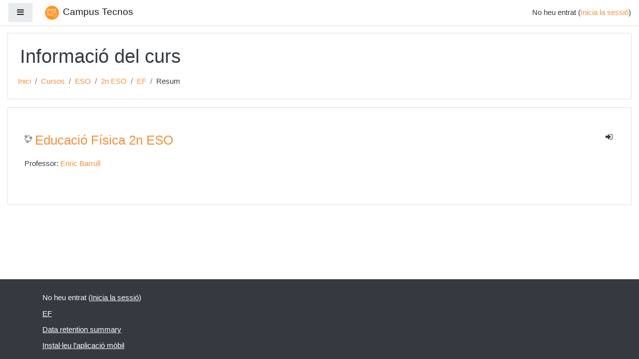

--- FILE ---
content_type: text/html; charset=utf-8
request_url: https://campus.escolatecnos.cat/course/info.php?id=52
body_size: 7186
content:
<!DOCTYPE html>

<html  dir="ltr" lang="ca" xml:lang="ca">
<head>
    <title>Resum de Educació Física  2n ESO</title>
    <link rel="shortcut icon" href="https://campus.escolatecnos.cat/theme/image.php/boost/theme/1762787471/favicon" />
    <meta http-equiv="Content-Type" content="text/html; charset=utf-8" />
<meta name="keywords" content="moodle, Resum de Educació Física  2n ESO" />
<link rel="stylesheet" type="text/css" href="https://campus.escolatecnos.cat/theme/yui_combo.php?rollup/3.17.2/yui-moodlesimple-min.css" /><script id="firstthemesheet" type="text/css">/** Required in order to fix style inclusion problems in IE with YUI **/</script><link rel="stylesheet" type="text/css" href="https://campus.escolatecnos.cat/theme/styles.php/boost/1762787471_1595255435/all" />
<script>
//<![CDATA[
var M = {}; M.yui = {};
M.pageloadstarttime = new Date();
M.cfg = {"wwwroot":"https:\/\/campus.escolatecnos.cat","sesskey":"xvH7KLtKXu","sessiontimeout":"7200","themerev":"1762787471","slasharguments":1,"theme":"boost","iconsystemmodule":"core\/icon_system_fontawesome","jsrev":"1762787471","admin":"admin","svgicons":true,"usertimezone":"Europa \/ Andorra","contextid":2921,"langrev":1762787471,"templaterev":"1762787471"};var yui1ConfigFn = function(me) {if(/-skin|reset|fonts|grids|base/.test(me.name)){me.type='css';me.path=me.path.replace(/\.js/,'.css');me.path=me.path.replace(/\/yui2-skin/,'/assets/skins/sam/yui2-skin')}};
var yui2ConfigFn = function(me) {var parts=me.name.replace(/^moodle-/,'').split('-'),component=parts.shift(),module=parts[0],min='-min';if(/-(skin|core)$/.test(me.name)){parts.pop();me.type='css';min=''}
if(module){var filename=parts.join('-');me.path=component+'/'+module+'/'+filename+min+'.'+me.type}else{me.path=component+'/'+component+'.'+me.type}};
YUI_config = {"debug":false,"base":"https:\/\/campus.escolatecnos.cat\/lib\/yuilib\/3.17.2\/","comboBase":"https:\/\/campus.escolatecnos.cat\/theme\/yui_combo.php?","combine":true,"filter":null,"insertBefore":"firstthemesheet","groups":{"yui2":{"base":"https:\/\/campus.escolatecnos.cat\/lib\/yuilib\/2in3\/2.9.0\/build\/","comboBase":"https:\/\/campus.escolatecnos.cat\/theme\/yui_combo.php?","combine":true,"ext":false,"root":"2in3\/2.9.0\/build\/","patterns":{"yui2-":{"group":"yui2","configFn":yui1ConfigFn}}},"moodle":{"name":"moodle","base":"https:\/\/campus.escolatecnos.cat\/theme\/yui_combo.php?m\/1762787471\/","combine":true,"comboBase":"https:\/\/campus.escolatecnos.cat\/theme\/yui_combo.php?","ext":false,"root":"m\/1762787471\/","patterns":{"moodle-":{"group":"moodle","configFn":yui2ConfigFn}},"filter":null,"modules":{"moodle-core-actionmenu":{"requires":["base","event","node-event-simulate"]},"moodle-core-languninstallconfirm":{"requires":["base","node","moodle-core-notification-confirm","moodle-core-notification-alert"]},"moodle-core-chooserdialogue":{"requires":["base","panel","moodle-core-notification"]},"moodle-core-maintenancemodetimer":{"requires":["base","node"]},"moodle-core-tooltip":{"requires":["base","node","io-base","moodle-core-notification-dialogue","json-parse","widget-position","widget-position-align","event-outside","cache-base"]},"moodle-core-lockscroll":{"requires":["plugin","base-build"]},"moodle-core-popuphelp":{"requires":["moodle-core-tooltip"]},"moodle-core-notification":{"requires":["moodle-core-notification-dialogue","moodle-core-notification-alert","moodle-core-notification-confirm","moodle-core-notification-exception","moodle-core-notification-ajaxexception"]},"moodle-core-notification-dialogue":{"requires":["base","node","panel","escape","event-key","dd-plugin","moodle-core-widget-focusafterclose","moodle-core-lockscroll"]},"moodle-core-notification-alert":{"requires":["moodle-core-notification-dialogue"]},"moodle-core-notification-confirm":{"requires":["moodle-core-notification-dialogue"]},"moodle-core-notification-exception":{"requires":["moodle-core-notification-dialogue"]},"moodle-core-notification-ajaxexception":{"requires":["moodle-core-notification-dialogue"]},"moodle-core-dragdrop":{"requires":["base","node","io","dom","dd","event-key","event-focus","moodle-core-notification"]},"moodle-core-formchangechecker":{"requires":["base","event-focus","moodle-core-event"]},"moodle-core-event":{"requires":["event-custom"]},"moodle-core-blocks":{"requires":["base","node","io","dom","dd","dd-scroll","moodle-core-dragdrop","moodle-core-notification"]},"moodle-core-handlebars":{"condition":{"trigger":"handlebars","when":"after"}},"moodle-core_availability-form":{"requires":["base","node","event","event-delegate","panel","moodle-core-notification-dialogue","json"]},"moodle-backup-backupselectall":{"requires":["node","event","node-event-simulate","anim"]},"moodle-backup-confirmcancel":{"requires":["node","node-event-simulate","moodle-core-notification-confirm"]},"moodle-course-categoryexpander":{"requires":["node","event-key"]},"moodle-course-management":{"requires":["base","node","io-base","moodle-core-notification-exception","json-parse","dd-constrain","dd-proxy","dd-drop","dd-delegate","node-event-delegate"]},"moodle-course-dragdrop":{"requires":["base","node","io","dom","dd","dd-scroll","moodle-core-dragdrop","moodle-core-notification","moodle-course-coursebase","moodle-course-util"]},"moodle-course-formatchooser":{"requires":["base","node","node-event-simulate"]},"moodle-course-util":{"requires":["node"],"use":["moodle-course-util-base"],"submodules":{"moodle-course-util-base":{},"moodle-course-util-section":{"requires":["node","moodle-course-util-base"]},"moodle-course-util-cm":{"requires":["node","moodle-course-util-base"]}}},"moodle-form-dateselector":{"requires":["base","node","overlay","calendar"]},"moodle-form-passwordunmask":{"requires":[]},"moodle-form-shortforms":{"requires":["node","base","selector-css3","moodle-core-event"]},"moodle-question-chooser":{"requires":["moodle-core-chooserdialogue"]},"moodle-question-searchform":{"requires":["base","node"]},"moodle-question-preview":{"requires":["base","dom","event-delegate","event-key","core_question_engine"]},"moodle-availability_completion-form":{"requires":["base","node","event","moodle-core_availability-form"]},"moodle-availability_date-form":{"requires":["base","node","event","io","moodle-core_availability-form"]},"moodle-availability_grade-form":{"requires":["base","node","event","moodle-core_availability-form"]},"moodle-availability_group-form":{"requires":["base","node","event","moodle-core_availability-form"]},"moodle-availability_grouping-form":{"requires":["base","node","event","moodle-core_availability-form"]},"moodle-availability_profile-form":{"requires":["base","node","event","moodle-core_availability-form"]},"moodle-mod_assign-history":{"requires":["node","transition"]},"moodle-mod_quiz-quizbase":{"requires":["base","node"]},"moodle-mod_quiz-toolboxes":{"requires":["base","node","event","event-key","io","moodle-mod_quiz-quizbase","moodle-mod_quiz-util-slot","moodle-core-notification-ajaxexception"]},"moodle-mod_quiz-questionchooser":{"requires":["moodle-core-chooserdialogue","moodle-mod_quiz-util","querystring-parse"]},"moodle-mod_quiz-modform":{"requires":["base","node","event"]},"moodle-mod_quiz-autosave":{"requires":["base","node","event","event-valuechange","node-event-delegate","io-form"]},"moodle-mod_quiz-dragdrop":{"requires":["base","node","io","dom","dd","dd-scroll","moodle-core-dragdrop","moodle-core-notification","moodle-mod_quiz-quizbase","moodle-mod_quiz-util-base","moodle-mod_quiz-util-page","moodle-mod_quiz-util-slot","moodle-course-util"]},"moodle-mod_quiz-util":{"requires":["node","moodle-core-actionmenu"],"use":["moodle-mod_quiz-util-base"],"submodules":{"moodle-mod_quiz-util-base":{},"moodle-mod_quiz-util-slot":{"requires":["node","moodle-mod_quiz-util-base"]},"moodle-mod_quiz-util-page":{"requires":["node","moodle-mod_quiz-util-base"]}}},"moodle-message_airnotifier-toolboxes":{"requires":["base","node","io"]},"moodle-filter_glossary-autolinker":{"requires":["base","node","io-base","json-parse","event-delegate","overlay","moodle-core-event","moodle-core-notification-alert","moodle-core-notification-exception","moodle-core-notification-ajaxexception"]},"moodle-filter_mathjaxloader-loader":{"requires":["moodle-core-event"]},"moodle-editor_atto-editor":{"requires":["node","transition","io","overlay","escape","event","event-simulate","event-custom","node-event-html5","node-event-simulate","yui-throttle","moodle-core-notification-dialogue","moodle-core-notification-confirm","moodle-editor_atto-rangy","handlebars","timers","querystring-stringify"]},"moodle-editor_atto-plugin":{"requires":["node","base","escape","event","event-outside","handlebars","event-custom","timers","moodle-editor_atto-menu"]},"moodle-editor_atto-menu":{"requires":["moodle-core-notification-dialogue","node","event","event-custom"]},"moodle-editor_atto-rangy":{"requires":[]},"moodle-report_eventlist-eventfilter":{"requires":["base","event","node","node-event-delegate","datatable","autocomplete","autocomplete-filters"]},"moodle-report_loglive-fetchlogs":{"requires":["base","event","node","io","node-event-delegate"]},"moodle-gradereport_grader-gradereporttable":{"requires":["base","node","event","handlebars","overlay","event-hover"]},"moodle-gradereport_history-userselector":{"requires":["escape","event-delegate","event-key","handlebars","io-base","json-parse","moodle-core-notification-dialogue"]},"moodle-tool_capability-search":{"requires":["base","node"]},"moodle-tool_lp-dragdrop-reorder":{"requires":["moodle-core-dragdrop"]},"moodle-tool_monitor-dropdown":{"requires":["base","event","node"]},"moodle-assignfeedback_editpdf-editor":{"requires":["base","event","node","io","graphics","json","event-move","event-resize","transition","querystring-stringify-simple","moodle-core-notification-dialog","moodle-core-notification-alert","moodle-core-notification-warning","moodle-core-notification-exception","moodle-core-notification-ajaxexception"]},"moodle-atto_accessibilitychecker-button":{"requires":["color-base","moodle-editor_atto-plugin"]},"moodle-atto_accessibilityhelper-button":{"requires":["moodle-editor_atto-plugin"]},"moodle-atto_align-button":{"requires":["moodle-editor_atto-plugin"]},"moodle-atto_bold-button":{"requires":["moodle-editor_atto-plugin"]},"moodle-atto_bsgrid-button":{"requires":["moodle-editor_atto-plugin"]},"moodle-atto_charmap-button":{"requires":["moodle-editor_atto-plugin"]},"moodle-atto_clear-button":{"requires":["moodle-editor_atto-plugin"]},"moodle-atto_collapse-button":{"requires":["moodle-editor_atto-plugin"]},"moodle-atto_emojipicker-button":{"requires":["moodle-editor_atto-plugin"]},"moodle-atto_emoticon-button":{"requires":["moodle-editor_atto-plugin"]},"moodle-atto_equation-button":{"requires":["moodle-editor_atto-plugin","moodle-core-event","io","event-valuechange","tabview","array-extras"]},"moodle-atto_h5p-button":{"requires":["moodle-editor_atto-plugin"]},"moodle-atto_html-button":{"requires":["promise","moodle-editor_atto-plugin","moodle-atto_html-beautify","moodle-atto_html-codemirror","event-valuechange"]},"moodle-atto_html-codemirror":{"requires":["moodle-atto_html-codemirror-skin"]},"moodle-atto_html-beautify":{},"moodle-atto_image-button":{"requires":["moodle-editor_atto-plugin"]},"moodle-atto_indent-button":{"requires":["moodle-editor_atto-plugin"]},"moodle-atto_italic-button":{"requires":["moodle-editor_atto-plugin"]},"moodle-atto_link-button":{"requires":["moodle-editor_atto-plugin"]},"moodle-atto_managefiles-button":{"requires":["moodle-editor_atto-plugin"]},"moodle-atto_managefiles-usedfiles":{"requires":["node","escape"]},"moodle-atto_media-button":{"requires":["moodle-editor_atto-plugin","moodle-form-shortforms"]},"moodle-atto_noautolink-button":{"requires":["moodle-editor_atto-plugin"]},"moodle-atto_orderedlist-button":{"requires":["moodle-editor_atto-plugin"]},"moodle-atto_recordrtc-recording":{"requires":["moodle-atto_recordrtc-button"]},"moodle-atto_recordrtc-button":{"requires":["moodle-editor_atto-plugin","moodle-atto_recordrtc-recording"]},"moodle-atto_rtl-button":{"requires":["moodle-editor_atto-plugin"]},"moodle-atto_strike-button":{"requires":["moodle-editor_atto-plugin"]},"moodle-atto_subscript-button":{"requires":["moodle-editor_atto-plugin"]},"moodle-atto_superscript-button":{"requires":["moodle-editor_atto-plugin"]},"moodle-atto_table-button":{"requires":["moodle-editor_atto-plugin","moodle-editor_atto-menu","event","event-valuechange"]},"moodle-atto_title-button":{"requires":["moodle-editor_atto-plugin"]},"moodle-atto_underline-button":{"requires":["moodle-editor_atto-plugin"]},"moodle-atto_undo-button":{"requires":["moodle-editor_atto-plugin"]},"moodle-atto_unorderedlist-button":{"requires":["moodle-editor_atto-plugin"]},"moodle-atto_wordimport-button":{"requires":["moodle-editor_atto-plugin"]}}},"gallery":{"name":"gallery","base":"https:\/\/campus.escolatecnos.cat\/lib\/yuilib\/gallery\/","combine":true,"comboBase":"https:\/\/campus.escolatecnos.cat\/theme\/yui_combo.php?","ext":false,"root":"gallery\/1762787471\/","patterns":{"gallery-":{"group":"gallery"}}}},"modules":{"core_filepicker":{"name":"core_filepicker","fullpath":"https:\/\/campus.escolatecnos.cat\/lib\/javascript.php\/1762787471\/repository\/filepicker.js","requires":["base","node","node-event-simulate","json","async-queue","io-base","io-upload-iframe","io-form","yui2-treeview","panel","cookie","datatable","datatable-sort","resize-plugin","dd-plugin","escape","moodle-core_filepicker","moodle-core-notification-dialogue"]},"core_comment":{"name":"core_comment","fullpath":"https:\/\/campus.escolatecnos.cat\/lib\/javascript.php\/1762787471\/comment\/comment.js","requires":["base","io-base","node","json","yui2-animation","overlay","escape"]},"mathjax":{"name":"mathjax","fullpath":"https:\/\/cdn.jsdelivr.net\/npm\/mathjax@2.7.8\/MathJax.js?delayStartupUntil=configured"}}};
M.yui.loader = {modules: {}};

//]]>
</script>

<link rel="shortcut icon" type="image/png" href="https://campus.escolatecnos.cat/pluginfile.php/1/core_admin/logocompact/300x300/1595431891/Ico-Campus-EscolaTecnos.png">
<style>
#id_introeditor_fontselect{display:none !important;}
* a,.btn-link,.page-link{color:#f0913c;}
* .btn-primary{background-color:#f0913c;border-color:#f0913c;}
.list-group-item.active,.page-item.active .page-link{background-color:#f0913c;border-color:#f0913c;}
#page-footer>div>div{margin-bottom:10px;}
.course_category_tree>.content>.subcategories>.category{margin-bottom:10px;border-bottom:1px solid #efefef;padding-bottom:10px;}
.coursebox .content .courseimage img{display:none;}
.badge-info{color:#fff;background:#024681;}
</style>
    <meta name="viewport" content="width=device-width, initial-scale=1.0">
</head>
<body  id="page-course-info" class="format-topics  path-course chrome dir-ltr lang-ca yui-skin-sam yui3-skin-sam campus-escolatecnos-cat pagelayout-incourse course-52 context-2921 category-8 notloggedin ">
<div class="toast-wrapper mx-auto py-0 fixed-top" role="status" aria-live="polite"></div>

<div id="page-wrapper" class="d-print-block">

    <div>
    <a class="sr-only sr-only-focusable" href="#maincontent">Vés al contingut principal</a>
</div><script src="https://campus.escolatecnos.cat/lib/javascript.php/1762787471/lib/babel-polyfill/polyfill.min.js"></script>
<script src="https://campus.escolatecnos.cat/lib/javascript.php/1762787471/lib/polyfills/polyfill.js"></script>
<script src="https://campus.escolatecnos.cat/theme/yui_combo.php?rollup/3.17.2/yui-moodlesimple-min.js"></script><script src="https://campus.escolatecnos.cat/lib/javascript.php/1762787471/lib/javascript-static.js"></script>
<script>
//<![CDATA[
document.body.className += ' jsenabled';
//]]>
</script>



    <nav class="fixed-top navbar navbar-light bg-white navbar-expand moodle-has-zindex" aria-label="Site navigation">
    
            <div data-region="drawer-toggle" class="d-inline-block mr-3">
                <button aria-expanded="false" aria-controls="nav-drawer" type="button" class="btn nav-link float-sm-left mr-1 btn-light bg-gray" data-action="toggle-drawer" data-side="left" data-preference="drawer-open-nav"><i class="icon fa fa-bars fa-fw " aria-hidden="true"  ></i><span class="sr-only">Panell lateral</span></button>
            </div>
    
            <a href="https://campus.escolatecnos.cat" class="navbar-brand aabtn has-logo
                    ">
                    <span class="logo d-none d-sm-inline">
                        <img src="https://campus.escolatecnos.cat/pluginfile.php/1/core_admin/logocompact/300x300/1762787471/Ico-Campus-EscolaTecnos.png" alt="Campus Tecnos">
                    </span>
                <span class="site-name d-none d-md-inline">Campus Tecnos</span>
            </a>
    
            <ul class="navbar-nav d-none d-md-flex">
                <!-- custom_menu -->
                
                <!-- page_heading_menu -->
                
            </ul>
            <ul class="nav navbar-nav ml-auto">
                <li class="d-none d-lg-block">
                    
                </li>
                <!-- navbar_plugin_output -->
                <li class="nav-item">
                    
                </li>
                <!-- user_menu -->
                <li class="nav-item d-flex align-items-center">
                    <div class="usermenu"><span class="login">No heu entrat (<a href="https://campus.escolatecnos.cat/login/index.php">Inicia la sessió</a>)</span></div>
                </li>
            </ul>
            <!-- search_box -->
    </nav>
    
    <div id="nav-drawer" data-region="drawer" class="d-print-none moodle-has-zindex closed" aria-hidden="true" tabindex="-1">
        <nav class="list-group" aria-label="EF">
            <ul>
                    <li>
                        <a class="list-group-item list-group-item-action  " href="https://campus.escolatecnos.cat/course/view.php?id=52" data-key="coursehome" data-isexpandable="0" data-indent="0" data-showdivider="0" data-type="60" data-nodetype="0" data-collapse="0" data-forceopen="0" data-isactive="0" data-hidden="0" data-preceedwithhr="0" >
                            <div class="ml-0">
                                <div class="media">
                                        <span class="media-left">
                                            <i class="icon fa fa-graduation-cap fa-fw " aria-hidden="true"  ></i>
                                        </span>
                                    <span class="media-body ">EF</span>
                                </div>
                            </div>
                        </a>
                    </li>
                    </ul>
                    </nav>
                    <nav class="list-group mt-1" aria-label="lloc">
                    <ul>
                    <li>
                        <a class="list-group-item list-group-item-action  " href="https://campus.escolatecnos.cat/" data-key="home" data-isexpandable="0" data-indent="0" data-showdivider="1" data-type="1" data-nodetype="1" data-collapse="0" data-forceopen="1" data-isactive="0" data-hidden="0" data-preceedwithhr="0" >
                            <div class="ml-0">
                                <div class="media">
                                        <span class="media-left">
                                            <i class="icon fa fa-home fa-fw " aria-hidden="true"  ></i>
                                        </span>
                                    <span class="media-body ">Inici</span>
                                </div>
                            </div>
                        </a>
                    </li>
            </ul>
        </nav>
    </div>

    <div id="page" class="container-fluid d-print-block">
        <header id="page-header" class="row">
    <div class="col-12 pt-3 pb-3">
        <div class="card ">
            <div class="card-body ">
                <div class="d-sm-flex align-items-center">
                    <div class="mr-auto">
                        <div class="page-context-header"><div class="page-header-headings"><h1>Informació del curs</h1></div></div>
                    </div>

                    <div class="header-actions-container flex-shrink-0" data-region="header-actions-container">
                    </div>
                </div>
                <div class="d-flex flex-wrap">
                    <div id="page-navbar">
                        <nav aria-label="Ruta de navegació">
    <ol class="breadcrumb">
                <li class="breadcrumb-item">
                    <a href="https://campus.escolatecnos.cat/"  >Inici</a>
                </li>
        
                <li class="breadcrumb-item">
                    <a href="https://campus.escolatecnos.cat/course/index.php"  >Cursos</a>
                </li>
        
                <li class="breadcrumb-item">
                    <a href="https://campus.escolatecnos.cat/course/index.php?categoryid=5"  >ESO</a>
                </li>
        
                <li class="breadcrumb-item">
                    <a href="https://campus.escolatecnos.cat/course/index.php?categoryid=8"  >2n ESO</a>
                </li>
        
                <li class="breadcrumb-item">
                    <a href="https://campus.escolatecnos.cat/course/view.php?id=52"  title="Educació Física  2n ESO">EF</a>
                </li>
        
                <li class="breadcrumb-item">Resum</li>
        </ol>
</nav>
                    </div>
                    <div class="ml-auto d-flex">
                        
                    </div>
                    <div id="course-header">
                        
                    </div>
                </div>
            </div>
        </div>
    </div>
</header>

        <div id="page-content" class="row pb-3 d-print-block">
            <div id="region-main-box" class="col-12">
                <section id="region-main"  aria-label="Contingut">

                    <span class="notifications" id="user-notifications"></span>
                    <div role="main"><span id="maincontent"></span><div class="box py-3 generalbox info"><div class="coursebox clearfix" data-courseid="52" data-type="1"><div class="info"><h3 class="coursename"><a class="aalink" href="https://campus.escolatecnos.cat/course/view.php?id=52">Educació Física  2n ESO</a></h3><div class="moreinfo"></div><div class="enrolmenticons"><i class="icon fa fa-sign-in fa-fw "  title="Autoinscripció" aria-label="Autoinscripció"></i></div></div><div class="content"><ul class="teachers"><li>Professor: <a href="https://campus.escolatecnos.cat/user/view.php?id=529&amp;course=1">Enric Barrull</a></li></ul></div></div></div><br /></div>
                    
                    

                </section>
            </div>
        </div>
    </div>
    
    <div id="goto-top-link">
        <a class="btn btn-light" role="button" href="#">
            <i class="icon fa fa-arrow-up fa-fw "  title="Go to top" aria-label="Go to top"></i>
        </a>
    </div>
    <footer id="page-footer" class="py-3 bg-dark text-light">
        <div class="container">
            <div id="course-footer"></div>
    
    
            <div class="logininfo">No heu entrat (<a href="https://campus.escolatecnos.cat/login/index.php">Inicia la sessió</a>)</div>
            <div class="tool_usertours-resettourcontainer"></div>
            <div class="homelink"><a href="https://campus.escolatecnos.cat/course/view.php?id=52">EF</a></div>
            <nav class="nav navbar-nav d-md-none" aria-label="Menú personalitzat">
                    <ul class="list-unstyled pt-3">
                    </ul>
            </nav>
            <div class="tool_dataprivacy"><a href="https://campus.escolatecnos.cat/admin/tool/dataprivacy/summary.php">Data retention summary</a></div><a href="https://download.moodle.org/mobile?version=2020061501.02&amp;lang=ca&amp;iosappid=633359593&amp;androidappid=com.moodle.moodlemobile">Instal·leu l’aplicació mòbil</a>
            <script>
//<![CDATA[
var require = {
    baseUrl : 'https://campus.escolatecnos.cat/lib/requirejs.php/1762787471/',
    // We only support AMD modules with an explicit define() statement.
    enforceDefine: true,
    skipDataMain: true,
    waitSeconds : 0,

    paths: {
        jquery: 'https://campus.escolatecnos.cat/lib/javascript.php/1762787471/lib/jquery/jquery-3.4.1.min',
        jqueryui: 'https://campus.escolatecnos.cat/lib/javascript.php/1762787471/lib/jquery/ui-1.12.1/jquery-ui.min',
        jqueryprivate: 'https://campus.escolatecnos.cat/lib/javascript.php/1762787471/lib/requirejs/jquery-private'
    },

    // Custom jquery config map.
    map: {
      // '*' means all modules will get 'jqueryprivate'
      // for their 'jquery' dependency.
      '*': { jquery: 'jqueryprivate' },
      // Stub module for 'process'. This is a workaround for a bug in MathJax (see MDL-60458).
      '*': { process: 'core/first' },

      // 'jquery-private' wants the real jQuery module
      // though. If this line was not here, there would
      // be an unresolvable cyclic dependency.
      jqueryprivate: { jquery: 'jquery' }
    }
};

//]]>
</script>
<script src="https://campus.escolatecnos.cat/lib/javascript.php/1762787471/lib/requirejs/require.min.js"></script>
<script>
//<![CDATA[
M.util.js_pending("core/first");require(['core/first'], function() {
require(['core/prefetch']);
;
require(["media_videojs/loader"], function(loader) {
    loader.setUp(function(videojs) {
        videojs.options.flash.swf = "https://campus.escolatecnos.cat/media/player/videojs/videojs/video-js.swf";
videojs.addLanguage('ca', {
  "Play": "Reproducció",
  "Pause": "Pausa",
  "Current Time": "Temps reproduït",
  "Duration": "Durada total",
  "Remaining Time": "Temps restant",
  "Stream Type": "Tipus de seqüència",
  "LIVE": "EN DIRECTE",
  "Loaded": "Carregat",
  "Progress": "Progrés",
  "Fullscreen": "Pantalla completa",
  "Non-Fullscreen": "Pantalla no completa",
  "Mute": "Silencia",
  "Unmute": "Amb so",
  "Playback Rate": "Velocitat de reproducció",
  "Subtitles": "Subtítols",
  "subtitles off": "Subtítols desactivats",
  "Captions": "Llegendes",
  "captions off": "Llegendes desactivades",
  "Chapters": "Capítols",
  "You aborted the media playback": "Heu interromput la reproducció del vídeo.",
  "A network error caused the media download to fail part-way.": "Un error de la xarxa ha interromput la baixada del vídeo.",
  "The media could not be loaded, either because the server or network failed or because the format is not supported.": "No s'ha pogut carregar el vídeo perquè el servidor o la xarxa han fallat, o bé perquè el seu format no és compatible.",
  "The media playback was aborted due to a corruption problem or because the media used features your browser did not support.": "La reproducció de vídeo s'ha interrumput per un problema de corrupció de dades o bé perquè el vídeo demanava funcions que el vostre navegador no ofereix.",
  "No compatible source was found for this media.": "No s'ha trobat cap font compatible amb el vídeo."
});

    });
});;

M.util.js_pending('theme_boost/loader');
require(['theme_boost/loader'], function() {
    M.util.js_complete('theme_boost/loader');
});

M.util.js_pending('theme_boost/drawer');
require(['theme_boost/drawer'], function(drawer) {
    drawer.init();
    M.util.js_complete('theme_boost/drawer');
});
;
M.util.js_pending('core/notification'); require(['core/notification'], function(amd) {amd.init(2921, [], false); M.util.js_complete('core/notification');});;
M.util.js_pending('core/log'); require(['core/log'], function(amd) {amd.setConfig({"level":"warn"}); M.util.js_complete('core/log');});;
M.util.js_pending('core/page_global'); require(['core/page_global'], function(amd) {amd.init(); M.util.js_complete('core/page_global');});M.util.js_complete("core/first");
});
//]]>
</script>
<script>
//<![CDATA[
M.str = {"moodle":{"lastmodified":"Darrera modificaci\u00f3","name":"Nom","error":"Error","info":"Informaci\u00f3","yes":"S\u00ed","no":"No","cancel":"Cancel\u00b7la","confirm":"Confirma","areyousure":"Segur que voleu tirar endavant aquesta acci\u00f3?","closebuttontitle":"Tanca","unknownerror":"Error desconegut","file":"Fitxer","url":"URL"},"repository":{"type":"Tipus","size":"Mida","invalidjson":"Cadena JSON inv\u00e0lida","nofilesattached":"No s'ha adjuntat cap fitxer","filepicker":"Selector de fitxers","logout":"Tanca la sessi\u00f3","nofilesavailable":"Cap fitxer disponible","norepositoriesavailable":"Cap dels vostres repositoris actuals pot retornar fitxers del format requerit.","fileexistsdialogheader":"El fitxer existeix","fileexistsdialog_editor":"Ja s'ha adjuntat un fitxer amb aquest nom al text que esteu editant","fileexistsdialog_filemanager":"Ja s'ha adjuntat un fitxer amb aquest nom","renameto":"Canvia el nom a \"{$a}\"","referencesexist":"Hi ha {$a} \u00e0lies o accessos directes de fitxer que utilitzen aquest fitxer com a font","select":"Selecciona"},"admin":{"confirmdeletecomments":"Esteu a punt d'esborrar comentaris, segur que voleu fer-ho?","confirmation":"Confirmaci\u00f3"},"debug":{"debuginfo":"Debug info","line":"Line","stacktrace":"Stack trace"},"langconfig":{"labelsep":":"}};
//]]>
</script>
<script>
//<![CDATA[
(function() {Y.use("moodle-filter_mathjaxloader-loader",function() {M.filter_mathjaxloader.configure({"mathjaxconfig":"\nMathJax.Hub.Config({\n    config: [\"Accessible.js\", \"Safe.js\"],\n    errorSettings: { message: [\"!\"] },\n    skipStartupTypeset: true,\n    messageStyle: \"none\"\n});\n","lang":"ca"});
});
M.util.help_popups.setup(Y);
 M.util.js_pending('random6971758f12a712'); Y.on('domready', function() { M.util.js_complete("init");  M.util.js_complete('random6971758f12a712'); });
})();
//]]>
</script>

        </div>
    </footer>
</div>

</body>
</html>